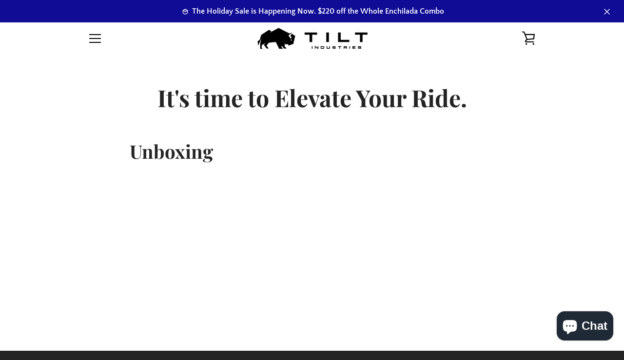

--- FILE ---
content_type: text/javascript
request_url: https://tilttrainer.com/cdn/shop/t/13/assets/custom.js?v=101612360477050417211732810389
body_size: -731
content:
//# sourceMappingURL=/cdn/shop/t/13/assets/custom.js.map?v=101612360477050417211732810389
